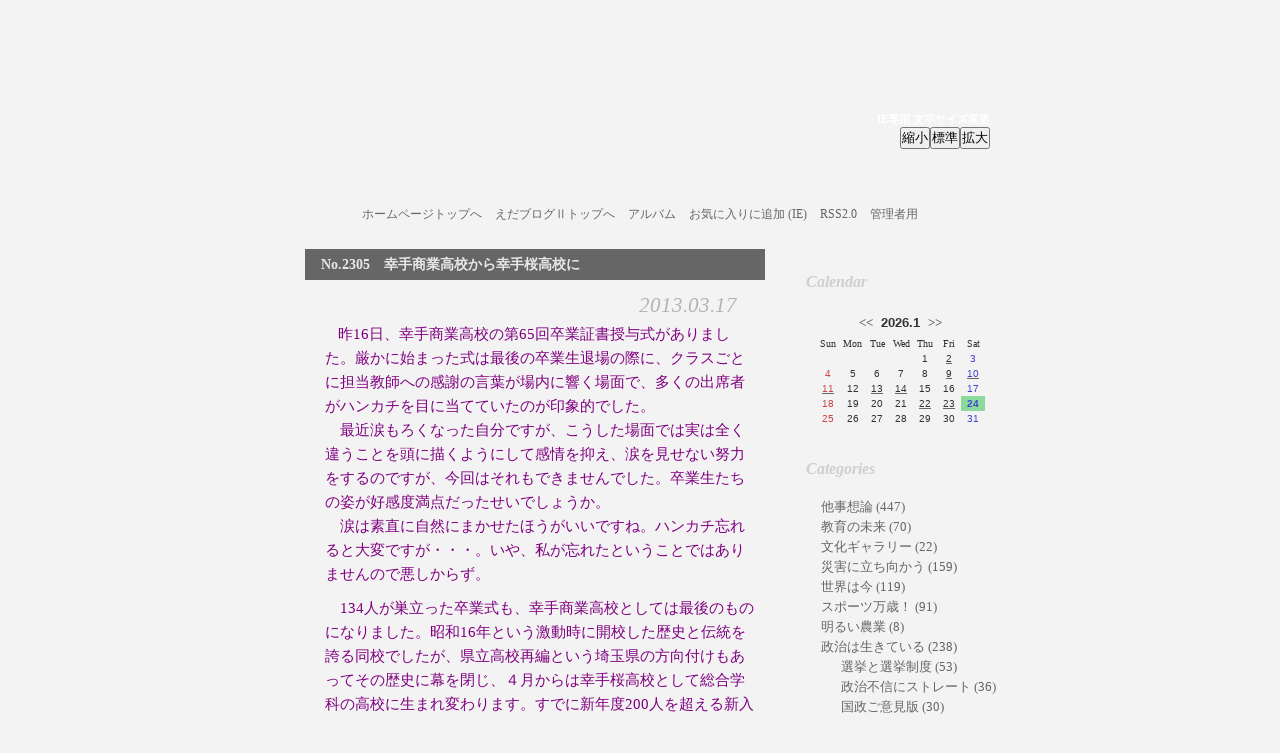

--- FILE ---
content_type: text/html
request_url: http://www.edakubo.net/weblog2/archives/244.html
body_size: 7023
content:
<?xml version="1.0" encoding="utf-8"?>
<!DOCTYPE html PUBLIC "-//W3C//DTD XHTML 1.0 Strict//EN" "http://www.w3.org/TR/xhtml1/DTD/xhtml1-strict.dtd">
<html xmlns="http://www.w3.org/1999/xhtml" xml:lang="ja" lang="ja" dir="ltr">

<head>
	<meta http-equiv="Content-Type" content="text/html; charset=utf-8" />
	<meta http-equiv="Content-Style-Type" content="text/css" />
	<meta http-equiv="Content-Script-Type" content="text/javascript" />
	<meta http-equiv="Pragma" content="no-cache">
	<meta http-equiv="Cache-Control" content="no-cache">
	<meta http-equiv="Expires" content="Thu, 01 Dec 1994 16:00:00 GMT">
	<meta name="keywords" content="幸手市議会,埼玉県議会,幸手市,幸手,香日向,枝久保,えださん,edasan.net,えだブログ" />
	<title>埼玉県幸手市議会議員 えだブログⅡ - No.2305　幸手商業高校から幸手桜高校に</title>
	<link rel="stylesheet" href="http://www.edakubo.net/weblog2/skin/common.css" type="text/css" media="all" />
	<link rel="stylesheet" href="http://www.edakubo.net/weblog2/skin/css/lightbox.css" type="text/css" media="screen" />
	<link rel="SHORTCUT ICON" HREF="http://www.edakubo.net/edasan.ico" />
	<link rel="alternate" href="http://www.edakubo.net/weblog2/diary.cgi?plugin=Rss2" type="application/rss+xml" title="えだブログⅡ RSS2.0" />
	<script type="text/javascript" src="http://www.edakubo.net/acc2/access.js" /></script>
	<script type="text/javascript" src="http://www.edakubo.net/weblog2/skin/common.js"></script>
	<script type="text/javascript" src="http://www.edakubo.net/weblog2/skin/js/jquery-1.7.2.min.js"></script>
	<script type="text/javascript" src="http://www.edakubo.net/weblog2/skin/js/scriptaculous.js?load=effects,builder"></script>
	<script type="text/javascript" src="http://www.edakubo.net/weblog2/skin/js/lightbox.js"></script>
</head>

<body>
<div id="container">
<div id="header">
<br />
<br />
<br />
<br />
<br />
<br />
<br />
<p>IE専用 文字サイズ変更<br />
<input type="button" value="縮小" onclick="Chgsize(-0.05)"><input type="button" value="標準" onclick="Chgsize(0)"><input type="button" value="拡大" onclick="Chgsize(+0.10)">
</p>
</div>
<!--/id header-->
<div id="widthbox">
<div id="mainbox">
<div id="menu">
	<h2>目次</h2>
	<ul>
		 <LI><A href="http://www.edakubo.net/">ホームページトップへ</A></LI>
		 <LI><A href="http://www.edakubo.net/weblog2/">えだブログⅡトップへ</A></LI>
		 <LI><A href="http://www.edakubo.net/weblog2/diary.cgi?mode=album">アルバム</A></LI>
		 <LI><a href="javascript:window.external.AddFavorite('http://www.edakubo.net/weblog2/', '埼玉県議会議員 えだブログⅡ')">お気に入りに追加 (IE)</A></LI>
		 <LI><A href="http://www.edakubo.net/weblog2/diary.cgi?plugin=Rss2">RSS2.0</A></LI>
		 <LI class="admin"><A href="http://www.edakubo.net/weblog2/diary.cgi?mode=admin">管理者用</A></LI>
	</ul>
</div><!--/id menu-->
<hr />
<script type="text/javascript" src="http://www.edakubo.net/weblog2/data/navi_start.js"></script>
	<div id="diary">
		<h2>記事一覧</h2>
		<div class="diary">
			<h3>No.2305　幸手商業高校から幸手桜高校に</h3>
			<div class="text">
				
				<div class="date">2013.03.17</div>
				
				<!--<p></p>-->
				<!--<p></p>-->
				<p>　<span style="font-size:15px;color:Purple;">昨16日、幸手商業高校の第65回卒業証書授与式がありました。厳かに始まった式は最後の卒業生退場の際に、クラスごとに担当教師への感謝の言葉が場内に響く場面で、多くの出席者がハンカチを目に当てていたのが印象的でした。<br />　最近涙もろくなった自分ですが、こうした場面では実は全く違うことを頭に描くようにして感情を抑え、涙を見せない努力をするのですが、今回はそれもできませんでした。卒業生たちの姿が好感度満点だったせいでしょうか。<br />　涙は素直に自然にまかせたほうがいいですね。ハンカチ忘れると大変ですが・・・。いや、私が忘れたということではありませんので悪しからず。</span></p><p><span style="font-size:15px;color:Purple;">　134人が巣立った卒業式も、幸手商業高校としては最後のものになりました。昭和16年という激動時に開校した歴史と伝統を誇る同校でしたが、県立高校再編という埼玉県の方向付けもあってその歴史に幕を閉じ、４月からは幸手桜高校として総合学科の高校に生まれ変わります。すでに新年度200人を超える新入生が決定しているということで、伝統を守りつつ新しい学校像を構築していってくれればいいなあと思っています。</span></p><p>　<span style="font-size:15px;color:Red;">それにしても素晴らしい卒業式でした。</span></p>
			</div><!--/ class text-->
			<ul class="info">
				<li><a href="http://www.edakubo.net/weblog2/archives/244.html" title="記事No.244の固定URL">個別URL</a></li>
				<li><a href="http://www.edakubo.net/weblog2/diary.cgi?field=">[未分類]</a></li>
				<!--<li><a href="http://www.edakubo.net/weblog2/diary.cgi?mode=comment&amp;no=244#comment">comment(0)</a></li>-->
				<!--<li><a href="http://www.edakubo.net/weblog2/diary.cgi?mode=trackback&amp;no=244#trackback">trackback(0)</a></li>-->
				<!--<li><a href="http://www.edakubo.net/weblog2/diary.cgi?mode=profile&amp;user=admin">管理者</a></li>-->
				<!--<li><a href="http://www.edakubo.net/weblog2/diary.cgi?mode=admin&amp;work=paint&amp;pch=">イラスト編集</a></li>-->
				<!--<li><a href="http://www.edakubo.net/weblog2/diary.cgi?mode=admin&amp;work=edit&amp;edit=244&amp;exec_form=on">編集</a>・<a href="http://www.edakubo.net/weblog2/diary.cgi?mode=admin&amp;work=edit&amp;del=244&amp;exec_confirm=on">削除</a></li>-->
			</ul>
		</div><!--/ class diary-->
	</div><!--/ id diary-->
<script type="text/javascript" src="http://www.edakubo.net/weblog2/data/navi_end.js"></script>
</div><!--/id mainbox-->
</div><!--/id widthbox-->

<hr />
<div id="footer">
<ul>
		today　<IMG src="http://www.edakubo.net/counter/count.cgi?today" alt="カウンター">　yesterday　<IMG src="http://www.edakubo.net/counter/count.cgi?yesterday" alt="カウンター">　total　<IMG src="http://www.edakubo.net/counter/count.cgi" alt="Edakubo.net カウンター">	<br />Copyright(C) 2011-2019 Edasan All Rights Reserved.<br />
		<li>Script : <a href="http://www.web-liberty.net/">Web Diary Professional</a></li>
		<li>Designed by <a href="http://mint.saredo.net/">ABO-Kikaku</a></li>

	</ul>
</div><!--/id footer-->
</div><!--/id container-->
<script type="text/javascript"><!--
 var Ftsize =1;
 function Chgsize(Vle) {
 Ftsize = Ftsize + Vle;
 if(Vle == "0") Ftsize = 1;
 window.parent.document.body.style.zoom = Ftsize;
 }
 //-->
 </script>
</body>

</html>


--- FILE ---
content_type: text/css
request_url: http://www.edakubo.net/weblog2/skin/common.css
body_size: 13462
content:
@charset 'utf-8';

/* ////////////////////////////////////////////////////////////////////

		Web Diary Professional 's SKIN 02a [MINT白] 2007.06.07
		Designed by ABO-Kikaku (youko) http://saredo.net/abo/

   //////////////////////////////////////////////////////////////////// */


/* ============== リセット ============== */
* {
	margin: 0px;
	padding: 0px;
	font-style: normal;
	font-family: "メイリオ", "ＭＳ Ｐゴシック", Osaka, "ヒラギノ角ゴ Pro W3";
	text-align: left;
}

/* ===============================================
　　■　HTML基本
　=============================================== */

body {
	margin: 0px;
	padding: 0px;
	text-align: center;
	font-size: 13px;
	color: #333;
	background: #f3f3f3 url(./abo_img/abo02a_bg_swh.jpg) repeat 50% 0;
}
/* ============== 段落など ============== */
#mainbox p {
	margin-top: 0.8em;
	margin-bottom: 0.8em;
	line-height:1.6;
}
pre {
	margin: 1em;
	padding: 5px;
	border: 1px dotted #aaa;
	width: 90%;
	overflow: scroll;
	font-family: "メイリオ", "Osaka－等幅", "ＭＳ ゴシック", monospace;
}
blockquote {
	margin: 15px;
	padding: 10px;
	width: 90%;
}
/* ============== 非表示 ============== */
#mainbox #menu h2 { display: none; }
#diary h2 { display: none; }
#page h2 { display: none; }
hr { display: none; }
/* ============== list,form,table ============== */
ul, ol, li {
	margin: 0;
	padding: 0;
}
li,dt,dl {
	line-height:1.6;
	list-style-type: none;
}
dl {
	margin: 10px 0px;
}
dl dt {
	margin: 3px 0px;
}
dl dd {
	margin: 0px 20px 3px 25px;
}
form fieldset {
	border: 0px solid #000;
}
form legend {
	display: none;
}
form input, form select {
	margin-right: 1px;
	padding: 1px;
	font-size: 90%;
}
form select {
	margin-top: 1px;
}
form p input {
	text-align: center;
}
form textarea {
	padding: 1px;
	font-family: 'ＭＳ ゴシック', Osaka, monospace;
	line-height: 1.2;
}
table {
	margin-bottom: 10px;
	border: 1px solid #666680;
	border-collapse: collapse;
}
table tr th {
	padding: 5px;
	border: 1px solid #aaa;
	background-color: #eee;
	text-align: center;
	white-space: nowrap;
}
table tr td {
	padding: 5px;
	border: 1px solid #aaa;
}
th, td {
	font-size: 13px;
}
/* ============== 基本イメージ ============== */
img, img a {
	margin: 0px;
	border:none;
}
dl dd img {
	margin: 0px 0px 1px 3px;
	border: 0px;
	vertical-align: bottom;
}
object {
	margin-left: 10px;
}
/* ============== 基本テキスト ============== */
h1 { font-size: 148%; font-weight: bolder; }
h2 { font-size: 120%; font-weight: bolder; }
h3 { font-size: 111%; font-weight: bolder; }
h4 { font-size: 110%; font-weight: bold; }
h5 { font-size: 110%; font-weight: bold; }
h6 { font-size: 107%; font-weight: bold; }
small {
	font-size: 86%;
}
em {
	font-weight: bold;
}
strong {
	font-weight: bolder;
}
del {
	text-decoration:line-through;
}
ins {
	border-bottom:1px dotted #aaa;
	text-decoration:none;
}
code, var, kbd {
	font-family: "メイリオ", "Osaka－等幅", "ＭＳ ゴシック", monospace;
	line-height: 1.2;
}
/* ============== 基本の色指定 ============== */
a:link, a:visited {
	color: #666666;
	text-decoration: none;
}
a:hover, a:active {
	color: #0000ff;
	text-decoration: underline;
}
pre {
	color: #333;
	background-color: #f5f5f5;
}
blockquote {
	border: 1px;
	border-color: #33995c;
	border-style: dotted;
	background-color: #d9f2e3;
	font-size: 95%;
	color: #888;
}

/* ===============================================
　　■　ページの全体構造
　=============================================== */

#container {
	width: 760px;
	background: url(./abo_img/abo02a_bg730_wh.jpg) repeat-y 50% 0;
	margin: 0px auto;
	text-align: center;
}
#header {
	float: none;
	clear: both;
	margin: 0px auto;
	height: 200px;
	width: 730px;
	background: url(./abo_img/abo02a_header.jpg) no-repeat 50% 0;
}
#menu {
	margin: 0px;
	padding: 0px;
}
#widthbox {
	width: 730px;
	margin: 0px auto;
	clear: both;
}
#mainbox {
	width: 715px;
	margin-right: 0px;
	margin-left: 15px;
}
#footer {
	clear: both;
	width: 760px;
	height: 120px;
	background: url(./abo_img/abo02a_bg730_wh2.jpg) no-repeat 50% 0;
}

/* ===============================================
　　■　各パーツデザイン
　=============================================== */

#header h1 a {
	float: left;
	margin-top: 75px;
	margin-left: 60px;
	font-weight: bolder;
	color: #333;
}
#header h1 a:hover {
	text-decoration: none;
	color: #339933;
}
#header p {
	text-align: right;
	font-weight: bolder;
	padding-right: 15px;
	font-size: 11px;
	color: #ffffff;
}
#menu ul {
	text-align: center;
	padding-top: 5px;
	padding-bottom: 5px;
	padding-right: 15px;
}
#menu li {
	display:inline;
	font-size: 12px;
}
#menu li a {
	padding: 3px 5px;
}
#menu li a:hover {
	text-decoration: none;
	background-color: #d9d9d9;
	background: url(./abo_img/abo02a_bg_swh.jpg) repeat;
}

#mainbox #logs {
	width: 490px;		/* MacIE \*/
	width: 500px;		/* */
	float: left;
	margin-left: 0px;
	margin: 0px 5px 0px 0px;
	display:inline;
}
#mainbox #navigation {
	width: 209px;
	float: right;
	margin-right: 0px;
	background: url(./abo_img/abo02a_minikagewh.jpg) repeat-y 0 0;
}
#mainbox #navigationtop {
	width: 8px;
	height: 25px;
	background: url(./abo_img/abo02a_minikagewhtop.jpg) no-repeat 0 0;
}
#mainbox #navigationend {
	width: 8px;
	height: 25px;
	background: url(./abo_img/abo02a_minikagewhend.jpg) no-repeat 0 0;
}

/* ============== 本文 ============== */
#diary {
	margin: 0px;
	width: 475px;		/* \*/
	width: 490px;		/* */
}
#diary .diary h3 {
	margin-top: 15px;
	margin-bottom: 3px;		/* 日付との間隔 */
	padding: 6px 5px 6px 16px;
	background: #666 url(./abo_img/abo02a_bar_swh.jpg) repeat-y 0 0;
	color: #e7e7e7;
	font-weight: bolder;
}
#diary .diary {
	margin: 0px;
	padding: 5px 15px;
}
#diary .text {
	padding: 10px 10px 5px 20px;
}
#diary .text p {
	margin: 5px 0px 10px 0px;
}
#diary .text img {
	margin: 0px 8px 2px 0px;
}
#diary .text h1, #diary .text h2, #diary .text h3, #diary .text h4 {
	margin: 15px 0px 7px -5px;
	padding: 3px 5px 3px 7px;
	border-top: 2px solid #b3b3b3;
	border-bottom: 2px solid #b3b3b3;
	background: #ededed;
	font-size: 13px;
	font-weight: bolder;
	color: #333;		/* 一応上書き */
}
#diary .diary .text h5 {
	margin: 15px 0px 7px -5px;
	padding: 3px 5px 3px 7px;
	border-bottom: 1px solid #999;
	border-left: 3px solid #999;
	font-size: 13px;
	font-weight: bolder;
}
#diary .diary .text h6 {
	margin: 15px 0px 7px -5px;
	padding: 3px 5px 3px 7px;
	border-bottom: 1px dotted #999;
	font-size: 13px;
	font-weight: bolder;
}
#diary .text ul {
	margin: 10px 0px 10px 15px;
}
#diary .text li {
	line-height: 1.4em;
	margin: 5px;
	padding-left: 10px;
	background: url(./abo_img/abo02a_list2wh.gif) no-repeat;
	background-position: 0px 6px;
}
/* === 日付など === */
#diary .date {
	margin: 0px 18px 0px 0px;
	text-align: right;
	font-size: 160%;
	font-style: italic;
	font-family: "メイリオ", "Osaka－等幅", "ＭＳ ゴシック", Serif;
	color: #b4b4b4;
}
.diary ul.info {
	clear: both;
	text-align: right;
	padding: 2px 15px 5px 0px;
	font-size: 96%;
	color: #666;
}
.diary ul.info li {
	display:inline;
	margin-right: 3px;
}

/* ============== コメント・トラックバック ============== */
/* === トップdiary用 === */
#diary .list {
	margin: 5px 20px 10px 20px;
}
#diary .list h4 {
	margin-left: 20px;
	padding: 2px 5px 3px 3px;
	border-bottom: #666 solid 1px;
	font-size: 13px;
	font-weight: bold;
}
#diary .list dl, #diary .list ul {
	margin: 5px 0px 10px 35px;
	font-size: 95%;
}
#diary .list dt {
	margin: 12px 0px 0px 0px;
	border-bottom: #666 dotted 1px;
	font-weight: bold;
}
#diary .list dd {
	margin: 2px 0px 12px 20px;
	line-height: 1.3em;
	color: #666;
}
#diary .list li {
	margin: 2px 0px 2px 10px;
	padding-left: 10px;
	background: url(./abo_img/abo02a_listwh.gif) no-repeat;
	background-position: 0px 6px;
	color: #666;
}
/* === 個別ページ用 === */
#comment, #trackback, #contents {
	margin: 5px 40px 10px 40px;
}
#comment h2, #trackback h2, #contents h2, #form h2 {
	margin: 15px 15px 15px 0px;
	padding: 3px 5px 3px 7px;
	border-top: 3px double #666;
	border-bottom: 3px double #666;
	font-size: 13px;
	font-weight: bold;
	background-color: #f3f3f3;
}
#comment h3, #trackback h3, #contents h3, #form h3,
#trackback dt {
	margin: 15px 20px 5px 20px;
	padding: 2px 5px 3px 7px;
	border-bottom: #666 solid 1px;
	font-size: 13px;
	font-weight: bold;
}
#comment ul li, #trackback ul li {
	text-align: right;
	margin-right: 15px;
}
#contents ul li {
	margin: 20px 20px 5px 40px;
}
#comment .comment .text,
#trackback dd {
	margin: 0px 35px 10px 35px;
	line-height: 1.2em;
	font-size: 95%;
	color: #666;
}

/* ============== サイドバー詳細 ============== */
#navigation h2 {
	margin: 15px 0px;
	padding: 4px 5px 4px 10px;
	background: url(./abo_img/abo02a_bar_swh.jpg) repeat;
	font-size: 16px;
	font-style: italic;
	font-family: "メイリオ", "Osaka－等幅", "ＭＳ ゴシック", Serif;
	color: #cfcfcf;
}
#navigation #caltable {
	text-align: center;
}
#navigation table {		/* MacIE対応 */
	margin-right: auto;
	margin-left: auto;
	border: none;
}
#navigation table th {
	background-color: transparent;
	text-align: center;
	font-family: "メイリオ", "Osaka－等幅", "ＭＳ ゴシック", sans-serif;
	font-size: 13px;
	border: none;
}
#navigation table td {
	padding: 2px 3px;
	font-size: 10px;
	text-align: center;
	border: none;
}
#navigation table td a {
	padding: 2px 3px;
	text-decoration: underline;
}
#navigation table td a:hover {
	padding: 2px 3px;
	background-color: #8cd99c;
}
#navigation .day {
	color: #333;
	font-family: "メイリオ", "Osaka－等幅", "ＭＳ ゴシック", sans-serif;
}
#navigation .satday {
	font-family: "メイリオ", "Osaka－等幅", "ＭＳ ゴシック", sans-serif;
	color: #4444CC;
}
#navigation .sunday {
	font-family: "メイリオ", "Osaka－等幅", "ＭＳ ゴシック", sans-serif;
	color: #CC4444;
}
#navigation .today {
	font-family: "メイリオ", "Osaka－等幅", "ＭＳ ゴシック", sans-serif;
	background-color: #8cd99c;
	font-weight: bolder;
}

#navigation ul, #navigation dl, #navigation form {
	margin: 4px 4px 4px 15px;
}
#navigation ul li {
	margin: 0px;
	padding-left: 10px;
	background: url(./abo_img/abo02a_listwh.gif) no-repeat;
	background-position: 0px 6px;
	color: #666;
}
#navigation #recentimages ul li {
	padding-left: 0px;
	display: inline;
}
#navigation ul li ul {
	margin: 0px 0px 0px 10px;
}
#navigation ul li ul li {
	margin: 0px;
	padding-left: 10px;
	background: url(./abo_img/abo02a_list2wh.gif) no-repeat;
	background-position: 0px 6px;
	color: #666;
}
#navigation dl dt {
	margin: 0px;
	padding-left: 10px;
	background: url(./abo_img/abo02a_listwh.gif) no-repeat;
	background-position: 0px 6px;
	color: #666;
}
#navigation dl dd {
	font-size: 90%;
	color: #666;
}
#navigation form.search {
	margin: 0px 5px 10px 10px;
}
#navigation form.search input.form {
	width: 135px;
	font-size: 12px;
}
#navigation form.search input.button {
	width: 40px;
	font-size: 12px;
	text-align: center;
}

/* ============== ページ送り ============== */
#page ul {
	text-align: center;
	margin-top: 40px;
}
#page ul li {
	display:inline;
	margin: 5px;
}
#page li a {
	padding: 1px 3px;
	text-decoration: none;
}
#page li a:hover {
	text-decoration: none;
	background-color: #d9d9d9;
}
#navi ul {
	text-align: right;
	margin: 0px 10px;
	padding: 0px 5px;
	border-top: 1px dotted #bbb;
	border-bottom: 1px dotted #bbb;
}
#navi ul li {
	display:inline;
	margin: 3px;
}
#navi li a {
	padding: 1px 3px;
	text-decoration: none;
}
#navi li a:hover {
	text-decoration: none;
	background-color: #d9d9d9;
}

/* ============== フッタ ============== */
#footer ul {
	text-align: center;
	padding-top: 35px;
}
#footer li {
	display:inline;
	margin-left: 8px;
	font-size: 12px;
}

/* ============== 管理モード他 ============== */
#work, #env, #status, #canvas, #navi, #form, #contents {
	margin: 40px;
}
#work h2, #env h2, #status h2, #canvas h2, #navi h2, #contents h2 {
	margin: 15px 15px 15px 0px;
	padding: 3px 5px 3px 7px;
	border-top: 2px solid #ccc;
	border-bottom: 2px solid #ccc;
	background: #ededed;
	font-size: 14px;
	font-weight: bold;
}
#work h3, #env h3, #status h3, #canvas h3, #navi h3, #contents h3 {
	margin: 15px 15px 15px 0px;
	padding: 2px 5px 3px 7px;
	border-bottom: #666 solid 1px;
	font-size: 14px;
	font-weight: bold;
}
/* === フォーム整形 === */
div#form form {
	margin-bottom: 10px;
}
div#form form dl {
	margin-bottom: 20px;
}
div#form form dl dt {
	float: left;
	clear: left;
	width: 5em;
}
div#form form dl dd {
	margin-top: 6px;
}
div#form form dl dd textarea {
	margin-top: 2px;
}
div#form form ul {
	margin: 0px 0px 20px 0px;
}
#canvas applet {
	margin-bottom: 15px;
}

/* ============== 個別指定 ============== */
.new {
	color: #c00;
}



--- FILE ---
content_type: application/javascript
request_url: http://www.edakubo.net/weblog2/data/navi_end.js
body_size: 38578
content:
document.write('</div>\n');
document.write('<div id="navigation">\n');
document.write('<div id="navigationtop"></div>\n');
document.write('	<div class="block">\n');
document.write('		<h2>Calendar</h2>\n');
document.write('		<div id="caltable">\n');
document.write('		<table summary="2026年1月のカレンダー">\n');
document.write('			<tr>\n');
document.write('				<th colspan="7"><a href="http://www.edakubo.net/weblog2/diary.cgi?date=202512" title="前の月">&lt;&lt;</a>&nbsp;&nbsp;2026.1&nbsp;&nbsp;<a href="http://www.edakubo.net/weblog2/diary.cgi?date=202602" title="次の月">&gt;&gt;</a></th>\n');
document.write('			</tr>\n');
document.write('			<tr>\n');
document.write('				<td>Sun</td>\n');
document.write('				<td>Mon</td>\n');
document.write('				<td>Tue</td>\n');
document.write('				<td>Wed</td>\n');
document.write('				<td>Thu</td>\n');
document.write('				<td>Fri</td>\n');
document.write('				<td>Sat</td>\n');
document.write('			</tr>\n');
document.write('			<tr>\n');
document.write('				<td>&nbsp;</td>\n');
document.write('				<td>&nbsp;</td>\n');
document.write('				<td>&nbsp;</td>\n');
document.write('				<td>&nbsp;</td>\n');
document.write('				<td id="calendar_20260101"><span class="day">1</span></td>\n');
document.write('				<td id="calendar_20260102"><a href="http://www.edakubo.net/weblog2/diary.cgi?date=20260102"><span class="day">2</span></a></td>\n');
document.write('				<td id="calendar_20260103"><span class="satday">3</span></td>\n');
document.write('			</tr>\n');
document.write('			<tr>\n');
document.write('				<td id="calendar_20260104"><span class="sunday">4</span></td>\n');
document.write('				<td id="calendar_20260105"><span class="day">5</span></td>\n');
document.write('				<td id="calendar_20260106"><span class="day">6</span></td>\n');
document.write('				<td id="calendar_20260107"><span class="day">7</span></td>\n');
document.write('				<td id="calendar_20260108"><span class="day">8</span></td>\n');
document.write('				<td id="calendar_20260109"><a href="http://www.edakubo.net/weblog2/diary.cgi?date=20260109"><span class="day">9</span></a></td>\n');
document.write('				<td id="calendar_20260110"><a href="http://www.edakubo.net/weblog2/diary.cgi?date=20260110"><span class="satday">10</span></a></td>\n');
document.write('			</tr>\n');
document.write('			<tr>\n');
document.write('				<td id="calendar_20260111"><a href="http://www.edakubo.net/weblog2/diary.cgi?date=20260111"><span class="sunday">11</span></a></td>\n');
document.write('				<td id="calendar_20260112"><span class="day">12</span></td>\n');
document.write('				<td id="calendar_20260113"><a href="http://www.edakubo.net/weblog2/diary.cgi?date=20260113"><span class="day">13</span></a></td>\n');
document.write('				<td id="calendar_20260114"><a href="http://www.edakubo.net/weblog2/diary.cgi?date=20260114"><span class="day">14</span></a></td>\n');
document.write('				<td id="calendar_20260115"><span class="day">15</span></td>\n');
document.write('				<td id="calendar_20260116"><span class="day">16</span></td>\n');
document.write('				<td id="calendar_20260117"><span class="satday">17</span></td>\n');
document.write('			</tr>\n');
document.write('			<tr>\n');
document.write('				<td id="calendar_20260118"><span class="sunday">18</span></td>\n');
document.write('				<td id="calendar_20260119"><span class="day">19</span></td>\n');
document.write('				<td id="calendar_20260120"><span class="day">20</span></td>\n');
document.write('				<td id="calendar_20260121"><span class="day">21</span></td>\n');
document.write('				<td id="calendar_20260122"><a href="http://www.edakubo.net/weblog2/diary.cgi?date=20260122"><span class="day">22</span></a></td>\n');
document.write('				<td id="calendar_20260123"><a href="http://www.edakubo.net/weblog2/diary.cgi?date=20260123"><span class="day">23</span></a></td>\n');
document.write('				<td id="calendar_20260124"><span class="satday">24</span></td>\n');
document.write('			</tr>\n');
document.write('			<tr>\n');
document.write('				<td id="calendar_20260125"><span class="sunday">25</span></td>\n');
document.write('				<td id="calendar_20260126"><span class="day">26</span></td>\n');
document.write('				<td id="calendar_20260127"><span class="day">27</span></td>\n');
document.write('				<td id="calendar_20260128"><span class="day">28</span></td>\n');
document.write('				<td id="calendar_20260129"><span class="day">29</span></td>\n');
document.write('				<td id="calendar_20260130"><span class="day">30</span></td>\n');
document.write('				<td id="calendar_20260131"><span class="satday">31</span></td>\n');
document.write('			</tr>\n');
document.write('			<tr>\n');
document.write('				<td>&nbsp;</td>\n');
document.write('				<td>&nbsp;</td>\n');
document.write('				<td>&nbsp;</td>\n');
document.write('				<td>&nbsp;</td>\n');
document.write('				<td>&nbsp;</td>\n');
document.write('				<td>&nbsp;</td>\n');
document.write('				<td>&nbsp;</td>\n');
document.write('			</tr>\n');
document.write('		</table>\n');
document.write('		</div><!--/ id caltable-->\n');
document.write('	</div>\n');
document.write('	<div class="block">\n');
document.write('		<h2>Categories</h2>\n');
document.write('		<ul>\n');
document.write('			<li>\n');
document.write('				<a href="http://www.edakubo.net/weblog2/diary.cgi?field=1">他事想論</a> (447)\n');
document.write('			</li>\n');
document.write('			<li>\n');
document.write('				<a href="http://www.edakubo.net/weblog2/diary.cgi?field=2">教育の未来</a> (70)\n');
document.write('			</li>\n');
document.write('			<li>\n');
document.write('				<a href="http://www.edakubo.net/weblog2/diary.cgi?field=3">文化ギャラリー</a> (22)\n');
document.write('			</li>\n');
document.write('			<li>\n');
document.write('				<a href="http://www.edakubo.net/weblog2/diary.cgi?field=4">災害に立ち向かう</a> (159)\n');
document.write('			</li>\n');
document.write('			<li>\n');
document.write('				<a href="http://www.edakubo.net/weblog2/diary.cgi?field=5">世界は今</a> (119)\n');
document.write('			</li>\n');
document.write('			<li>\n');
document.write('				<a href="http://www.edakubo.net/weblog2/diary.cgi?field=6">スポーツ万歳！</a> (91)\n');
document.write('			</li>\n');
document.write('			<li>\n');
document.write('				<a href="http://www.edakubo.net/weblog2/diary.cgi?field=7">明るい農業</a> (8)\n');
document.write('			</li>\n');
document.write('			<li>\n');
document.write('				<a href="http://www.edakubo.net/weblog2/diary.cgi?field=8">政治は生きている</a> (238)\n');
document.write('				<ul>\n');
document.write('					<li><a href="http://www.edakubo.net/weblog2/diary.cgi?field=9">選挙と選挙制度</a> (53)</li>\n');
document.write('					<li><a href="http://www.edakubo.net/weblog2/diary.cgi?field=10">政治不信にストレート</a> (36)</li>\n');
document.write('					<li><a href="http://www.edakubo.net/weblog2/diary.cgi?field=11">国政ご意見版</a> (30)</li>\n');
document.write('					<li><a href="http://www.edakubo.net/weblog2/diary.cgi?field=12">県政ご意見版</a> (7)</li>\n');
document.write('					<li><a href="http://www.edakubo.net/weblog2/diary.cgi?field=13">議員の不始末</a> (7)</li>\n');
document.write('					<li><a href="http://www.edakubo.net/weblog2/diary.cgi?field=14">市政に？</a> (23)</li>\n');
document.write('				</ul>\n');
document.write('			</li>\n');
document.write('			<li>\n');
document.write('				<a href="http://www.edakubo.net/weblog2/diary.cgi?field=15">郷土愛と地域創生</a> (206)\n');
document.write('				<ul>\n');
document.write('					<li><a href="http://www.edakubo.net/weblog2/diary.cgi?field=16">幸手市議会</a> (112)</li>\n');
document.write('					<li><a href="http://www.edakubo.net/weblog2/diary.cgi?field=17">幸手産業団地＆屏風深川産業団地</a> (0)</li>\n');
document.write('					<li><a href="http://www.edakubo.net/weblog2/diary.cgi?field=18">杉戸町議会</a> (0)</li>\n');
document.write('					<li><a href="http://www.edakubo.net/weblog2/diary.cgi?field=19">幸手近景</a> (10)</li>\n');
document.write('				</ul>\n');
document.write('			</li>\n');
document.write('			<li>\n');
document.write('				<a href="http://www.edakubo.net/weblog2/diary.cgi?field=20">高齢者福祉と健康志向</a> (13)\n');
document.write('			</li>\n');
document.write('			<li>\n');
document.write('				<a href="http://www.edakubo.net/weblog2/diary.cgi?field=21">子育てと人間形成</a> (16)\n');
document.write('				<ul>\n');
document.write('					<li><a href="http://www.edakubo.net/weblog2/diary.cgi?field=22">児童虐待</a> (8)</li>\n');
document.write('					<li><a href="http://www.edakubo.net/weblog2/diary.cgi?field=23">幼児教育</a> (1)</li>\n');
document.write('				</ul>\n');
document.write('			</li>\n');
document.write('		</ul>\n');
document.write('	</div>\n');
document.write('	<div class="block">\n');
document.write('		<h2>Search</h2>\n');
document.write('		<form action="http://www.edakubo.net/weblog2/diary.cgi" method="get" class="search">\n');
document.write('			<fieldset>\n');
document.write('				<legend>検索フォーム</legend>\n');
document.write('				<input type="hidden" name="mode" value="search" />\n');
document.write('				<input type="hidden" name="cond" value="and" />\n');
document.write('				<input type="text" name="word" value="" class="form" /><input type="submit" value="検索" class="button" />\n');
document.write('			</fieldset>\n');
document.write('		</form>\n');
document.write('	</div>\n');
document.write('	<div class="block">\n');
document.write('		<h2>New Entries</h2>\n');
document.write('		<dl>\n');
document.write('			<dt><a href="http://www.edakubo.net/weblog2/archives/1834.html">No.3901　幸手市議会で憂う点　　</a> <em class="new">New!</em></dt>\n');
document.write('				<dd>(2026/01/23)</dd>\n');
document.write('			<dt><a href="http://www.edakubo.net/weblog2/archives/1833.html">No.3900　党是綱領とは？　　</a> <em class="new">New!</em></dt>\n');
document.write('				<dd>(2026/01/22)</dd>\n');
document.write('			<dt><a href="http://www.edakubo.net/weblog2/archives/1832.html">No.3899　立憲・公明が新党結成か　　</a><!-- <em class="new">New!</em>--></dt>\n');
document.write('				<dd>(2026/01/14)</dd>\n');
document.write('			<dt><a href="http://www.edakubo.net/weblog2/archives/1831.html">No.3898　前橋市長選　</a><!-- <em class="new">New!</em>--></dt>\n');
document.write('				<dd>(2026/01/13)</dd>\n');
document.write('			<dt><a href="http://www.edakubo.net/weblog2/archives/1830.html">No.3897　幸手市二十歳を祝う会　</a><!-- <em class="new">New!</em>--></dt>\n');
document.write('				<dd>(2026/01/11)</dd>\n');
document.write('			<dt><a href="http://www.edakubo.net/weblog2/archives/1829.html">No.3896　大相撲も新たな展開　</a><!-- <em class="new">New!</em>--></dt>\n');
document.write('				<dd>(2026/01/11)</dd>\n');
document.write('			<dt><a href="http://www.edakubo.net/weblog2/archives/1828.html">No.3895　校内暴力いや校内犯罪？　</a><!-- <em class="new">New!</em>--></dt>\n');
document.write('				<dd>(2026/01/10)</dd>\n');
document.write('			<dt><a href="http://www.edakubo.net/weblog2/archives/1827.html">No.3894　嘆かわしいいじめの実態　</a><!-- <em class="new">New!</em>--></dt>\n');
document.write('				<dd>(2026/01/09)</dd>\n');
document.write('			<dt><a href="http://www.edakubo.net/weblog2/archives/1826.html">No.3893　中国を利するか否か　</a><!-- <em class="new">New!</em>--></dt>\n');
document.write('				<dd>(2026/01/09)</dd>\n');
document.write('			<dt><a href="http://www.edakubo.net/weblog2/archives/1825.html">No.3892　謹賀新年に信念肝に命じ　</a><!-- <em class="new">New!</em>--></dt>\n');
document.write('				<dd>(2026/01/02)</dd>\n');
document.write('			<dt><a href="http://www.edakubo.net/weblog2/archives/1824.html">No.3891　正義の使命2025　</a><!-- <em class="new">New!</em>--></dt>\n');
document.write('				<dd>(2025/12/31)</dd>\n');
document.write('			<dt><a href="http://www.edakubo.net/weblog2/archives/1823.html">No.3890　感情をコントロール　</a><!-- <em class="new">New!</em>--></dt>\n');
document.write('				<dd>(2025/12/29)</dd>\n');
document.write('		</dl>\n');
document.write('	</div>\n');
document.write('	<div class="block">\n');
document.write('		<h2>Recent Images</h2>\n');
document.write('		<div id="recentimages">\n');
document.write('		<ul>\n');
document.write('			<li><a href="http://www.edakubo.net/weblog2/archives/1234.html"><img src="http://www.edakubo.net/weblog2/data/image/1234.jpg" alt="No.1234" /></a></li>\n');
document.write('			<li><a href="http://www.edakubo.net/weblog2/archives/1219.html"><img src="http://www.edakubo.net/weblog2/data/image/1219.jpg" alt="No.1219" /></a></li>\n');
document.write('			<li><a href="http://www.edakubo.net/weblog2/archives/992.html"><img src="http://www.edakubo.net/weblog2/data/image/992.jpg" alt="No.992" /></a></li>\n');
document.write('			<li><a href="http://www.edakubo.net/weblog2/archives/646.html"><img src="http://www.edakubo.net/weblog2/data/image/646.jpg" alt="No.646" /></a></li>\n');
document.write('			<li><a href="http://www.edakubo.net/weblog2/archives/618.html"><img src="http://www.edakubo.net/weblog2/data/image/618.jpg" alt="No.618" /></a></li>\n');
document.write('			<li><a href="http://www.edakubo.net/weblog2/archives/485.html"><img src="http://www.edakubo.net/weblog2/data/image/485.jpg" alt="No.485" /></a></li>\n');
document.write('			<li><a href="http://www.edakubo.net/weblog2/archives/474.html"><img src="http://www.edakubo.net/weblog2/data/image/474.jpg" alt="No.474" /></a></li>\n');
document.write('			<li><a href="http://www.edakubo.net/weblog2/archives/472.html"><img src="http://www.edakubo.net/weblog2/data/image/472.jpg" alt="No.472" /></a></li>\n');
document.write('			<li><a href="http://www.edakubo.net/weblog2/archives/469.html"><img src="http://www.edakubo.net/weblog2/data/image/469.jpg" alt="No.469" /></a></li>\n');
document.write('			<li><a href="http://www.edakubo.net/weblog2/archives/461.html"><img src="http://www.edakubo.net/weblog2/data/image/461.jpg" alt="No.461" /></a></li>\n');
document.write('			<li><a href="http://www.edakubo.net/weblog2/archives/458.html"><img src="http://www.edakubo.net/weblog2/data/image/458.jpg" alt="No.458" /></a></li>\n');
document.write('			<li><a href="http://www.edakubo.net/weblog2/archives/455.html"><img src="http://www.edakubo.net/weblog2/data/image/455.jpg" alt="No.455" /></a></li>\n');
document.write('			<li><a href="http://www.edakubo.net/weblog2/archives/405.html"><img src="http://www.edakubo.net/weblog2/data/image/405.jpg" alt="No.405" /></a></li>\n');
document.write('			<li><a href="http://www.edakubo.net/weblog2/archives/396.html"><img src="http://www.edakubo.net/weblog2/data/image/396.jpg" alt="No.396" /></a></li>\n');
document.write('			<li><a href="http://www.edakubo.net/weblog2/archives/394.html"><img src="http://www.edakubo.net/weblog2/data/image/394.jpg" alt="No.394" /></a></li>\n');
document.write('			<li><a href="http://www.edakubo.net/weblog2/archives/393.html"><img src="http://www.edakubo.net/weblog2/data/image/393.jpg" alt="No.393" /></a></li>\n');
document.write('			<li><a href="http://www.edakubo.net/weblog2/archives/392.html"><img src="http://www.edakubo.net/weblog2/data/image/392.jpg" alt="No.392" /></a></li>\n');
document.write('			<li><a href="http://www.edakubo.net/weblog2/archives/378.html"><img src="http://www.edakubo.net/weblog2/data/image/378.jpg" alt="No.378" /></a></li>\n');
document.write('		</ul>\n');
document.write('		</div>\n');
document.write('	</div>\n');
document.write('	<div class="block">\n');
document.write('		<h2>Archives</h2>\n');
document.write('		<ul class="archives">\n');
document.write('			<li><a href="http://www.edakubo.net/weblog2/diary.cgi?date=202601">2026/01</a> (10件)</li>\n');
document.write('			<li><a href="http://www.edakubo.net/weblog2/diary.cgi?date=202512">2025/12</a> (12件)</li>\n');
document.write('			<li><a href="http://www.edakubo.net/weblog2/diary.cgi?date=202511">2025/11</a> (10件)</li>\n');
document.write('			<li><a href="http://www.edakubo.net/weblog2/diary.cgi?date=202510">2025/10</a> (9件)</li>\n');
document.write('			<li><a href="http://www.edakubo.net/weblog2/diary.cgi?date=202509">2025/09</a> (10件)</li>\n');
document.write('			<li><a href="http://www.edakubo.net/weblog2/diary.cgi?date=202508">2025/08</a> (8件)</li>\n');
document.write('			<li><a href="http://www.edakubo.net/weblog2/diary.cgi?date=202507">2025/07</a> (10件)</li>\n');
document.write('			<li><a href="http://www.edakubo.net/weblog2/diary.cgi?date=202506">2025/06</a> (10件)</li>\n');
document.write('			<li><a href="http://www.edakubo.net/weblog2/diary.cgi?date=202505">2025/05</a> (7件)</li>\n');
document.write('			<li><a href="http://www.edakubo.net/weblog2/diary.cgi?date=202504">2025/04</a> (8件)</li>\n');
document.write('			<li><a href="http://www.edakubo.net/weblog2/diary.cgi?date=202503">2025/03</a> (8件)</li>\n');
document.write('			<li><a href="http://www.edakubo.net/weblog2/diary.cgi?date=202502">2025/02</a> (10件)</li>\n');
document.write('			<li><a href="http://www.edakubo.net/weblog2/diary.cgi?date=202501">2025/01</a> (8件)</li>\n');
document.write('			<li><a href="http://www.edakubo.net/weblog2/diary.cgi?date=202412">2024/12</a> (15件)</li>\n');
document.write('			<li><a href="http://www.edakubo.net/weblog2/diary.cgi?date=202411">2024/11</a> (15件)</li>\n');
document.write('			<li><a href="http://www.edakubo.net/weblog2/diary.cgi?date=202410">2024/10</a> (18件)</li>\n');
document.write('			<li><a href="http://www.edakubo.net/weblog2/diary.cgi?date=202409">2024/09</a> (13件)</li>\n');
document.write('			<li><a href="http://www.edakubo.net/weblog2/diary.cgi?date=202408">2024/08</a> (1件)</li>\n');
document.write('			<li><a href="http://www.edakubo.net/weblog2/diary.cgi?date=202407">2024/07</a> (4件)</li>\n');
document.write('			<li><a href="http://www.edakubo.net/weblog2/diary.cgi?date=202406">2024/06</a> (3件)</li>\n');
document.write('			<li><a href="http://www.edakubo.net/weblog2/diary.cgi?date=202305">2023/05</a> (8件)</li>\n');
document.write('			<li><a href="http://www.edakubo.net/weblog2/diary.cgi?date=202304">2023/04</a> (13件)</li>\n');
document.write('			<li><a href="http://www.edakubo.net/weblog2/diary.cgi?date=202303">2023/03</a> (17件)</li>\n');
document.write('			<li><a href="http://www.edakubo.net/weblog2/diary.cgi?date=202302">2023/02</a> (17件)</li>\n');
document.write('			<li><a href="http://www.edakubo.net/weblog2/diary.cgi?date=202301">2023/01</a> (14件)</li>\n');
document.write('			<li><a href="http://www.edakubo.net/weblog2/diary.cgi?date=202212">2022/12</a> (10件)</li>\n');
document.write('			<li><a href="http://www.edakubo.net/weblog2/diary.cgi?date=202211">2022/11</a> (14件)</li>\n');
document.write('			<li><a href="http://www.edakubo.net/weblog2/diary.cgi?date=202210">2022/10</a> (10件)</li>\n');
document.write('			<li><a href="http://www.edakubo.net/weblog2/diary.cgi?date=202209">2022/09</a> (12件)</li>\n');
document.write('			<li><a href="http://www.edakubo.net/weblog2/diary.cgi?date=202208">2022/08</a> (12件)</li>\n');
document.write('			<li><a href="http://www.edakubo.net/weblog2/diary.cgi?date=202207">2022/07</a> (13件)</li>\n');
document.write('			<li><a href="http://www.edakubo.net/weblog2/diary.cgi?date=202206">2022/06</a> (9件)</li>\n');
document.write('			<li><a href="http://www.edakubo.net/weblog2/diary.cgi?date=202205">2022/05</a> (9件)</li>\n');
document.write('			<li><a href="http://www.edakubo.net/weblog2/diary.cgi?date=202204">2022/04</a> (11件)</li>\n');
document.write('			<li><a href="http://www.edakubo.net/weblog2/diary.cgi?date=202203">2022/03</a> (14件)</li>\n');
document.write('			<li><a href="http://www.edakubo.net/weblog2/diary.cgi?date=202202">2022/02</a> (16件)</li>\n');
document.write('			<li><a href="http://www.edakubo.net/weblog2/diary.cgi?date=202201">2022/01</a> (11件)</li>\n');
document.write('			<li><a href="http://www.edakubo.net/weblog2/diary.cgi?date=202112">2021/12</a> (12件)</li>\n');
document.write('			<li><a href="http://www.edakubo.net/weblog2/diary.cgi?date=202111">2021/11</a> (12件)</li>\n');
document.write('			<li><a href="http://www.edakubo.net/weblog2/diary.cgi?date=202110">2021/10</a> (24件)</li>\n');
document.write('			<li><a href="http://www.edakubo.net/weblog2/diary.cgi?date=202109">2021/09</a> (8件)</li>\n');
document.write('			<li><a href="http://www.edakubo.net/weblog2/diary.cgi?date=202108">2021/08</a> (12件)</li>\n');
document.write('			<li><a href="http://www.edakubo.net/weblog2/diary.cgi?date=202107">2021/07</a> (12件)</li>\n');
document.write('			<li><a href="http://www.edakubo.net/weblog2/diary.cgi?date=202106">2021/06</a> (12件)</li>\n');
document.write('			<li><a href="http://www.edakubo.net/weblog2/diary.cgi?date=202105">2021/05</a> (13件)</li>\n');
document.write('			<li><a href="http://www.edakubo.net/weblog2/diary.cgi?date=202104">2021/04</a> (14件)</li>\n');
document.write('			<li><a href="http://www.edakubo.net/weblog2/diary.cgi?date=202103">2021/03</a> (14件)</li>\n');
document.write('			<li><a href="http://www.edakubo.net/weblog2/diary.cgi?date=202102">2021/02</a> (12件)</li>\n');
document.write('			<li><a href="http://www.edakubo.net/weblog2/diary.cgi?date=202101">2021/01</a> (10件)</li>\n');
document.write('			<li><a href="http://www.edakubo.net/weblog2/diary.cgi?date=202012">2020/12</a> (11件)</li>\n');
document.write('			<li><a href="http://www.edakubo.net/weblog2/diary.cgi?date=202011">2020/11</a> (12件)</li>\n');
document.write('			<li><a href="http://www.edakubo.net/weblog2/diary.cgi?date=202010">2020/10</a> (11件)</li>\n');
document.write('			<li><a href="http://www.edakubo.net/weblog2/diary.cgi?date=202009">2020/09</a> (12件)</li>\n');
document.write('			<li><a href="http://www.edakubo.net/weblog2/diary.cgi?date=202008">2020/08</a> (7件)</li>\n');
document.write('			<li><a href="http://www.edakubo.net/weblog2/diary.cgi?date=202007">2020/07</a> (15件)</li>\n');
document.write('			<li><a href="http://www.edakubo.net/weblog2/diary.cgi?date=202006">2020/06</a> (10件)</li>\n');
document.write('			<li><a href="http://www.edakubo.net/weblog2/diary.cgi?date=202005">2020/05</a> (9件)</li>\n');
document.write('			<li><a href="http://www.edakubo.net/weblog2/diary.cgi?date=202004">2020/04</a> (17件)</li>\n');
document.write('			<li><a href="http://www.edakubo.net/weblog2/diary.cgi?date=202003">2020/03</a> (12件)</li>\n');
document.write('			<li><a href="http://www.edakubo.net/weblog2/diary.cgi?date=202002">2020/02</a> (13件)</li>\n');
document.write('			<li><a href="http://www.edakubo.net/weblog2/diary.cgi?date=202001">2020/01</a> (13件)</li>\n');
document.write('			<li><a href="http://www.edakubo.net/weblog2/diary.cgi?date=201912">2019/12</a> (14件)</li>\n');
document.write('			<li><a href="http://www.edakubo.net/weblog2/diary.cgi?date=201911">2019/11</a> (13件)</li>\n');
document.write('			<li><a href="http://www.edakubo.net/weblog2/diary.cgi?date=201910">2019/10</a> (15件)</li>\n');
document.write('			<li><a href="http://www.edakubo.net/weblog2/diary.cgi?date=201909">2019/09</a> (12件)</li>\n');
document.write('			<li><a href="http://www.edakubo.net/weblog2/diary.cgi?date=201908">2019/08</a> (29件)</li>\n');
document.write('			<li><a href="http://www.edakubo.net/weblog2/diary.cgi?date=201907">2019/07</a> (10件)</li>\n');
document.write('			<li><a href="http://www.edakubo.net/weblog2/diary.cgi?date=201906">2019/06</a> (9件)</li>\n');
document.write('			<li><a href="http://www.edakubo.net/weblog2/diary.cgi?date=201905">2019/05</a> (14件)</li>\n');
document.write('			<li><a href="http://www.edakubo.net/weblog2/diary.cgi?date=201904">2019/04</a> (9件)</li>\n');
document.write('			<li><a href="http://www.edakubo.net/weblog2/diary.cgi?date=201903">2019/03</a> (10件)</li>\n');
document.write('			<li><a href="http://www.edakubo.net/weblog2/diary.cgi?date=201902">2019/02</a> (8件)</li>\n');
document.write('			<li><a href="http://www.edakubo.net/weblog2/diary.cgi?date=201901">2019/01</a> (13件)</li>\n');
document.write('			<li><a href="http://www.edakubo.net/weblog2/diary.cgi?date=201812">2018/12</a> (11件)</li>\n');
document.write('			<li><a href="http://www.edakubo.net/weblog2/diary.cgi?date=201811">2018/11</a> (9件)</li>\n');
document.write('			<li><a href="http://www.edakubo.net/weblog2/diary.cgi?date=201810">2018/10</a> (12件)</li>\n');
document.write('			<li><a href="http://www.edakubo.net/weblog2/diary.cgi?date=201809">2018/09</a> (13件)</li>\n');
document.write('			<li><a href="http://www.edakubo.net/weblog2/diary.cgi?date=201808">2018/08</a> (13件)</li>\n');
document.write('			<li><a href="http://www.edakubo.net/weblog2/diary.cgi?date=201807">2018/07</a> (8件)</li>\n');
document.write('			<li><a href="http://www.edakubo.net/weblog2/diary.cgi?date=201806">2018/06</a> (8件)</li>\n');
document.write('			<li><a href="http://www.edakubo.net/weblog2/diary.cgi?date=201805">2018/05</a> (9件)</li>\n');
document.write('			<li><a href="http://www.edakubo.net/weblog2/diary.cgi?date=201804">2018/04</a> (8件)</li>\n');
document.write('			<li><a href="http://www.edakubo.net/weblog2/diary.cgi?date=201803">2018/03</a> (9件)</li>\n');
document.write('			<li><a href="http://www.edakubo.net/weblog2/diary.cgi?date=201802">2018/02</a> (12件)</li>\n');
document.write('			<li><a href="http://www.edakubo.net/weblog2/diary.cgi?date=201801">2018/01</a> (8件)</li>\n');
document.write('			<li><a href="http://www.edakubo.net/weblog2/diary.cgi?date=201712">2017/12</a> (9件)</li>\n');
document.write('			<li><a href="http://www.edakubo.net/weblog2/diary.cgi?date=201711">2017/11</a> (8件)</li>\n');
document.write('			<li><a href="http://www.edakubo.net/weblog2/diary.cgi?date=201710">2017/10</a> (12件)</li>\n');
document.write('			<li><a href="http://www.edakubo.net/weblog2/diary.cgi?date=201709">2017/09</a> (10件)</li>\n');
document.write('			<li><a href="http://www.edakubo.net/weblog2/diary.cgi?date=201708">2017/08</a> (10件)</li>\n');
document.write('			<li><a href="http://www.edakubo.net/weblog2/diary.cgi?date=201707">2017/07</a> (10件)</li>\n');
document.write('			<li><a href="http://www.edakubo.net/weblog2/diary.cgi?date=201706">2017/06</a> (9件)</li>\n');
document.write('			<li><a href="http://www.edakubo.net/weblog2/diary.cgi?date=201705">2017/05</a> (9件)</li>\n');
document.write('			<li><a href="http://www.edakubo.net/weblog2/diary.cgi?date=201704">2017/04</a> (9件)</li>\n');
document.write('			<li><a href="http://www.edakubo.net/weblog2/diary.cgi?date=201703">2017/03</a> (8件)</li>\n');
document.write('			<li><a href="http://www.edakubo.net/weblog2/diary.cgi?date=201702">2017/02</a> (10件)</li>\n');
document.write('			<li><a href="http://www.edakubo.net/weblog2/diary.cgi?date=201701">2017/01</a> (13件)</li>\n');
document.write('			<li><a href="http://www.edakubo.net/weblog2/diary.cgi?date=201612">2016/12</a> (10件)</li>\n');
document.write('			<li><a href="http://www.edakubo.net/weblog2/diary.cgi?date=201611">2016/11</a> (10件)</li>\n');
document.write('			<li><a href="http://www.edakubo.net/weblog2/diary.cgi?date=201610">2016/10</a> (11件)</li>\n');
document.write('			<li><a href="http://www.edakubo.net/weblog2/diary.cgi?date=201609">2016/09</a> (13件)</li>\n');
document.write('			<li><a href="http://www.edakubo.net/weblog2/diary.cgi?date=201608">2016/08</a> (10件)</li>\n');
document.write('			<li><a href="http://www.edakubo.net/weblog2/diary.cgi?date=201607">2016/07</a> (11件)</li>\n');
document.write('			<li><a href="http://www.edakubo.net/weblog2/diary.cgi?date=201606">2016/06</a> (19件)</li>\n');
document.write('			<li><a href="http://www.edakubo.net/weblog2/diary.cgi?date=201605">2016/05</a> (12件)</li>\n');
document.write('			<li><a href="http://www.edakubo.net/weblog2/diary.cgi?date=201604">2016/04</a> (11件)</li>\n');
document.write('			<li><a href="http://www.edakubo.net/weblog2/diary.cgi?date=201603">2016/03</a> (11件)</li>\n');
document.write('			<li><a href="http://www.edakubo.net/weblog2/diary.cgi?date=201602">2016/02</a> (16件)</li>\n');
document.write('			<li><a href="http://www.edakubo.net/weblog2/diary.cgi?date=201601">2016/01</a> (15件)</li>\n');
document.write('			<li><a href="http://www.edakubo.net/weblog2/diary.cgi?date=201512">2015/12</a> (12件)</li>\n');
document.write('			<li><a href="http://www.edakubo.net/weblog2/diary.cgi?date=201511">2015/11</a> (13件)</li>\n');
document.write('			<li><a href="http://www.edakubo.net/weblog2/diary.cgi?date=201510">2015/10</a> (8件)</li>\n');
document.write('			<li><a href="http://www.edakubo.net/weblog2/diary.cgi?date=201509">2015/09</a> (14件)</li>\n');
document.write('			<li><a href="http://www.edakubo.net/weblog2/diary.cgi?date=201508">2015/08</a> (11件)</li>\n');
document.write('			<li><a href="http://www.edakubo.net/weblog2/diary.cgi?date=201507">2015/07</a> (12件)</li>\n');
document.write('			<li><a href="http://www.edakubo.net/weblog2/diary.cgi?date=201506">2015/06</a> (13件)</li>\n');
document.write('			<li><a href="http://www.edakubo.net/weblog2/diary.cgi?date=201505">2015/05</a> (11件)</li>\n');
document.write('			<li><a href="http://www.edakubo.net/weblog2/diary.cgi?date=201504">2015/04</a> (9件)</li>\n');
document.write('			<li><a href="http://www.edakubo.net/weblog2/diary.cgi?date=201503">2015/03</a> (6件)</li>\n');
document.write('			<li><a href="http://www.edakubo.net/weblog2/diary.cgi?date=201502">2015/02</a> (5件)</li>\n');
document.write('			<li><a href="http://www.edakubo.net/weblog2/diary.cgi?date=201501">2015/01</a> (4件)</li>\n');
document.write('			<li><a href="http://www.edakubo.net/weblog2/diary.cgi?date=201412">2014/12</a> (7件)</li>\n');
document.write('			<li><a href="http://www.edakubo.net/weblog2/diary.cgi?date=201411">2014/11</a> (11件)</li>\n');
document.write('			<li><a href="http://www.edakubo.net/weblog2/diary.cgi?date=201410">2014/10</a> (11件)</li>\n');
document.write('			<li><a href="http://www.edakubo.net/weblog2/diary.cgi?date=201409">2014/09</a> (9件)</li>\n');
document.write('			<li><a href="http://www.edakubo.net/weblog2/diary.cgi?date=201408">2014/08</a> (9件)</li>\n');
document.write('			<li><a href="http://www.edakubo.net/weblog2/diary.cgi?date=201407">2014/07</a> (9件)</li>\n');
document.write('			<li><a href="http://www.edakubo.net/weblog2/diary.cgi?date=201406">2014/06</a> (14件)</li>\n');
document.write('			<li><a href="http://www.edakubo.net/weblog2/diary.cgi?date=201405">2014/05</a> (8件)</li>\n');
document.write('			<li><a href="http://www.edakubo.net/weblog2/diary.cgi?date=201404">2014/04</a> (12件)</li>\n');
document.write('			<li><a href="http://www.edakubo.net/weblog2/diary.cgi?date=201403">2014/03</a> (15件)</li>\n');
document.write('			<li><a href="http://www.edakubo.net/weblog2/diary.cgi?date=201402">2014/02</a> (7件)</li>\n');
document.write('			<li><a href="http://www.edakubo.net/weblog2/diary.cgi?date=201401">2014/01</a> (12件)</li>\n');
document.write('			<li><a href="http://www.edakubo.net/weblog2/diary.cgi?date=201312">2013/12</a> (11件)</li>\n');
document.write('			<li><a href="http://www.edakubo.net/weblog2/diary.cgi?date=201311">2013/11</a> (8件)</li>\n');
document.write('			<li><a href="http://www.edakubo.net/weblog2/diary.cgi?date=201310">2013/10</a> (14件)</li>\n');
document.write('			<li><a href="http://www.edakubo.net/weblog2/diary.cgi?date=201309">2013/09</a> (13件)</li>\n');
document.write('			<li><a href="http://www.edakubo.net/weblog2/diary.cgi?date=201308">2013/08</a> (11件)</li>\n');
document.write('			<li><a href="http://www.edakubo.net/weblog2/diary.cgi?date=201307">2013/07</a> (12件)</li>\n');
document.write('			<li><a href="http://www.edakubo.net/weblog2/diary.cgi?date=201306">2013/06</a> (12件)</li>\n');
document.write('			<li><a href="http://www.edakubo.net/weblog2/diary.cgi?date=201305">2013/05</a> (12件)</li>\n');
document.write('			<li><a href="http://www.edakubo.net/weblog2/diary.cgi?date=201304">2013/04</a> (6件)</li>\n');
document.write('			<li><a href="http://www.edakubo.net/weblog2/diary.cgi?date=201303">2013/03</a> (14件)</li>\n');
document.write('			<li><a href="http://www.edakubo.net/weblog2/diary.cgi?date=201302">2013/02</a> (10件)</li>\n');
document.write('			<li><a href="http://www.edakubo.net/weblog2/diary.cgi?date=201301">2013/01</a> (13件)</li>\n');
document.write('			<li><a href="http://www.edakubo.net/weblog2/diary.cgi?date=201212">2012/12</a> (10件)</li>\n');
document.write('			<li><a href="http://www.edakubo.net/weblog2/diary.cgi?date=201211">2012/11</a> (18件)</li>\n');
document.write('			<li><a href="http://www.edakubo.net/weblog2/diary.cgi?date=201210">2012/10</a> (13件)</li>\n');
document.write('			<li><a href="http://www.edakubo.net/weblog2/diary.cgi?date=201209">2012/09</a> (14件)</li>\n');
document.write('			<li><a href="http://www.edakubo.net/weblog2/diary.cgi?date=201208">2012/08</a> (9件)</li>\n');
document.write('			<li><a href="http://www.edakubo.net/weblog2/diary.cgi?date=201207">2012/07</a> (12件)</li>\n');
document.write('			<li><a href="http://www.edakubo.net/weblog2/diary.cgi?date=201206">2012/06</a> (11件)</li>\n');
document.write('			<li><a href="http://www.edakubo.net/weblog2/diary.cgi?date=201205">2012/05</a> (13件)</li>\n');
document.write('			<li><a href="http://www.edakubo.net/weblog2/diary.cgi?date=201204">2012/04</a> (11件)</li>\n');
document.write('			<li><a href="http://www.edakubo.net/weblog2/diary.cgi?date=201203">2012/03</a> (12件)</li>\n');
document.write('			<li><a href="http://www.edakubo.net/weblog2/diary.cgi?date=201202">2012/02</a> (10件)</li>\n');
document.write('			<li><a href="http://www.edakubo.net/weblog2/diary.cgi?date=201201">2012/01</a> (10件)</li>\n');
document.write('			<li><a href="http://www.edakubo.net/weblog2/diary.cgi?date=201112">2011/12</a> (11件)</li>\n');
document.write('			<li><a href="http://www.edakubo.net/weblog2/diary.cgi?date=201111">2011/11</a> (9件)</li>\n');
document.write('			<li><a href="http://www.edakubo.net/weblog2/diary.cgi?date=201110">2011/10</a> (8件)</li>\n');
document.write('			<li><a href="http://www.edakubo.net/weblog2/diary.cgi?date=201109">2011/09</a> (10件)</li>\n');
document.write('			<li><a href="http://www.edakubo.net/weblog2/diary.cgi?date=201108">2011/08</a> (12件)</li>\n');
document.write('			<li><a href="http://www.edakubo.net/weblog2/diary.cgi?date=201107">2011/07</a> (14件)</li>\n');
document.write('			<li><a href="http://www.edakubo.net/weblog2/diary.cgi?date=201106">2011/06</a> (7件)</li>\n');
document.write('		</ul>\n');
document.write('	</div>\n');
document.write('	<div class="block">\n');
document.write('		<h2>Links</h2>\n');
document.write('		<ul>\n');
document.write('					<li><a href="http://www.edakubo.net/contact/">メールはこちらへ</a></li>\n');
document.write('					<li><a href="http://www.edakubo.net/weblog/">えだブログⅠ(市議後期)</a></li>\n');
document.write('					<li><a href="http://www.edakubo.net/diary/diary.cgi?mode=all&amp;startpage=1150">えださん日記(市議前期)</a></li>\n');
document.write('			<li>\n');
document.write('				幸手市\n');
document.write('				<ul>\n');
document.write('					<li><a href="https://www.city.satte.lg.jp/">幸手市ホームページ</a></li>\n');
document.write('				</ul>\n');
document.write('				<ul>\n');
document.write('					<li><a href="https://www.city.satte.lg.jp/parliament/index.html">幸手市議会ホームページ</a></li>\n');
document.write('				</ul>\n');
document.write('				<ul>\n');
document.write('					<li><a href="http://smart.discussvision.net/smart/tenant/satte/WebView/">幸手市議会映像配信</a></li>\n');
document.write('				</ul>\n');
document.write('				<ul>\n');
document.write('					<li><a href="https://www.police.pref.saitama.lg.jp/kenke/kesatsusho/satte/index.html">幸手警察署</a></li>\n');
document.write('				</ul>\n');
document.write('				<ul>\n');
document.write('					<li><a href="http://www.satte-k.com/">幸手市観光協会</a></li>\n');
document.write('				</ul>\n');
document.write('				<ul>\n');
document.write('					<li><a href="http://www.satte-syakyo.or.jp/newsyakyotop.html">幸手市社会福祉協議会</a></li>\n');
document.write('				</ul>\n');
document.write('			</li>\n');
document.write('			<li>\n');
document.write('				埼玉県\n');
document.write('				<ul>\n');
document.write('					<li><a href="https://www.pref.saitama.lg.jp/">埼玉県ホームページ</a></li>\n');
document.write('				</ul>\n');
document.write('				<ul>\n');
document.write('					<li><a href="https://www.pref.saitama.lg.jp/s-gikai/">埼玉県議会ホームページ</a></li>\n');
document.write('				</ul>\n');
document.write('				<ul>\n');
document.write('					<li><a href="https://www.police.pref.saitama.lg.jp/kenkei/">埼玉県警察</a></li>\n');
document.write('				</ul>\n');
document.write('				<ul>\n');
document.write('					<li><a href="http://saitamatobu-119.jp/stfb/">埼玉東部消防組合</a></li>\n');
document.write('				</ul>\n');
document.write('			</li>\n');
document.write('			<li>\n');
document.write('				その他\n');
document.write('				<ul>\n');
document.write('					<li><a href="https://www.kantei.go.jp/">首相官邸ホームページ</a></li>\n');
document.write('				</ul>\n');
document.write('				<ul>\n');
document.write('					<li><a href="https://news.tbs.co.jp/politics/">政治ニュース News i</a></li>\n');
document.write('				</ul>\n');
document.write('			</li>\n');
document.write('		</ul>\n');
document.write('	</div>\n');
document.write('	<div class="block">\n');
document.write('		<h2>Profile</h2>\n');
document.write('		<ul>\n');
document.write('			<li><a href="http://www.edakubo.net/weblog2/diary.cgi?mode=profile&amp;user=admin">えだくぼ喜八郎</a></li>\n');
document.write('		</ul>\n');
document.write('	</div>\n');
document.write('<div id="navigationend"></div>\n');
document.write('</div>\n');
